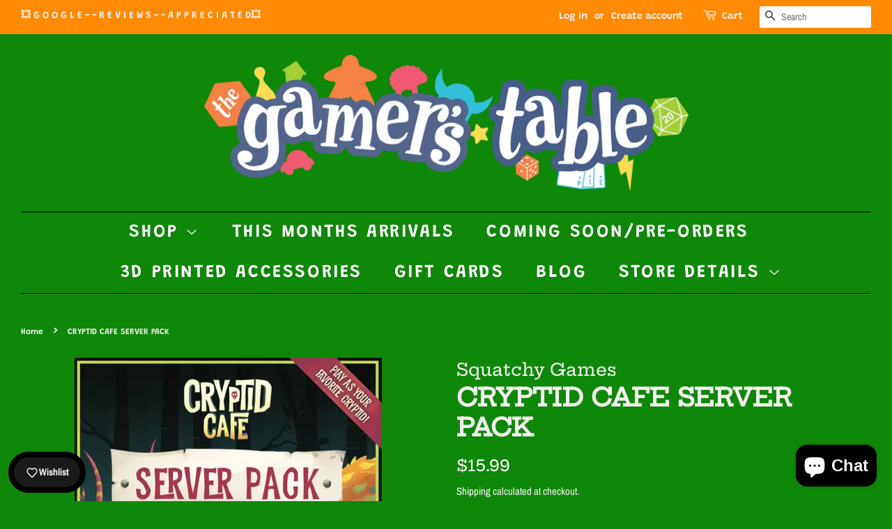

--- FILE ---
content_type: text/html; charset=utf-8
request_url: https://gamerstable.ca/recommendations/products?section_id=product-recommendations&product_id=7526899286186&limit=4
body_size: 1328
content:
<div id="shopify-section-product-recommendations" class="shopify-section"><hr class="hr--clear hr--small"><div class="product-recommendations"><div class="section-header section-header--medium">
            <h2 class="h4">You may also like</h2>
          </div><div class="grid-uniform grid-link__container"><div class="grid__item post-large--one-quarter medium--one-quarter small--one-half">
              











<div 
  preorder-product-element="id"
  d-id="8221905027242"
  data-product-id="8221905027242"
  class="">
  <a href="/products/twisted-cryptids-cryptid-culture-expansion?pr_prod_strat=e5_desc&pr_rec_id=4b8279e16&pr_rec_pid=8221905027242&pr_ref_pid=7526899286186&pr_seq=uniform" class="grid-link">
    <span class="grid-link__image grid-link__image--loading grid-link__image--product" data-image-wrapper>
      
      
      <span class="grid-link__image-centered">
        
          
            
            
<style>
  

  #ProductImage-41757212410026 {
    max-width: 362.8985507246377px;
    max-height: 480px;
  }
  #ProductImageWrapper-41757212410026 {
    max-width: 362.8985507246377px;
  }
</style>

            <div id="ProductImageWrapper-41757212410026" class="product__img-wrapper supports-js">
              <div style="padding-top:132.26837060702874%;">
                <img id="ProductImage-41757212410026"
                     alt="Twisted Cryptids: Cryptid Culture Expansion"
                     class="product__img lazyload"
                     data-src="//gamerstable.ca/cdn/shop/files/rn-image_picker_lib_temp_9a520d0e-a679-4a03-9b88-9655429de894_{width}x.png?v=1756986730"
                     data-widths="[150, 220, 360, 470, 600, 750, 940, 1080, 1296, 1512, 1728, 2048]"
                     data-aspectratio="0.7560386473429952"
                     data-sizes="auto"
                     data-image>
              </div>
            </div>
          
          <noscript>
            <img src="//gamerstable.ca/cdn/shop/files/rn-image_picker_lib_temp_9a520d0e-a679-4a03-9b88-9655429de894_large.png?v=1756986730" alt="Twisted Cryptids: Cryptid Culture Expansion" class="product__img">
          </noscript>
        
      </span>
    </span>
    <p class="grid-link__title">Twisted Cryptids: Cryptid Culture Expansion</p>
    
      <p class="grid-link__title grid-link__vendor">TeeTurtle</p>
    
    
      <p class="grid-link__meta">
        
          
            <span class="visually-hidden">Regular price</span>
          
          $19.99
        <span class="shopify-product-reviews-badge" data-id="8221905027242"></span>
      </p>
    
  </a>
</div>

            </div><div class="grid__item post-large--one-quarter medium--one-quarter small--one-half">
              











<div 
  preorder-product-element="id"
  d-id="7987021119658"
  data-product-id="7987021119658"
  class="">
  <a href="/products/decrypto?pr_prod_strat=e5_desc&pr_rec_id=4b8279e16&pr_rec_pid=7987021119658&pr_ref_pid=7526899286186&pr_seq=uniform" class="grid-link">
    <span class="grid-link__image grid-link__image--loading grid-link__image--product" data-image-wrapper>
      
      
      <span class="grid-link__image-centered">
        
          
            
            
<style>
  

  #ProductImage-38006782066858 {
    max-width: 314.83870967741933px;
    max-height: 480px;
  }
  #ProductImageWrapper-38006782066858 {
    max-width: 314.83870967741933px;
  }
</style>

            <div id="ProductImageWrapper-38006782066858" class="product__img-wrapper supports-js">
              <div style="padding-top:152.45901639344265%;">
                <img id="ProductImage-38006782066858"
                     alt="Decrypto"
                     class="product__img lazyload"
                     data-src="//gamerstable.ca/cdn/shop/files/lsmdecr01fr-000_{width}x.png?v=1718908803"
                     data-widths="[150, 220, 360, 470, 600, 750, 940, 1080, 1296, 1512, 1728, 2048]"
                     data-aspectratio="0.6559139784946236"
                     data-sizes="auto"
                     data-image>
              </div>
            </div>
          
          <noscript>
            <img src="//gamerstable.ca/cdn/shop/files/lsmdecr01fr-000_large.png?v=1718908803" alt="Decrypto" class="product__img">
          </noscript>
        
      </span>
    </span>
    <p class="grid-link__title">Decrypto</p>
    
      <p class="grid-link__title grid-link__vendor">Scorpion Masque</p>
    
    
      <p class="grid-link__meta">
        
          
            <span class="visually-hidden">Regular price</span>
          
          $31.99
        <span class="shopify-product-reviews-badge" data-id="7987021119658"></span>
      </p>
    
  </a>
</div>

            </div><div class="grid__item post-large--one-quarter medium--one-quarter small--one-half">
              











<div 
  preorder-product-element="id"
  d-id="8017069310122"
  data-product-id="8017069310122"
  class="">
  <a href="/products/anarchy-pancakes?pr_prod_strat=e5_desc&pr_rec_id=4b8279e16&pr_rec_pid=8017069310122&pr_ref_pid=7526899286186&pr_seq=uniform" class="grid-link">
    <span class="grid-link__image grid-link__image--loading grid-link__image--product" data-image-wrapper>
      
      
      <span class="grid-link__image-centered">
        
          
            
            
<style>
  

  #ProductImage-38434474688682 {
    max-width: 478.6878075451066px;
    max-height: 480px;
  }
  #ProductImageWrapper-38434474688682 {
    max-width: 478.6878075451066px;
  }
</style>

            <div id="ProductImageWrapper-38434474688682" class="product__img-wrapper supports-js">
              <div style="padding-top:100.27412280701755%;">
                <img id="ProductImage-38434474688682"
                     alt="ANARCHY PANCAKES"
                     class="product__img lazyload"
                     data-src="//gamerstable.ca/cdn/shop/files/raw_52dd834b-c8f5-46a9-baae-82b3a1db6375_{width}x.jpg?v=1725645292"
                     data-widths="[150, 220, 360, 470, 600, 750, 940, 1080, 1296, 1512, 1728, 2048]"
                     data-aspectratio="0.9972662657189721"
                     data-sizes="auto"
                     data-image>
              </div>
            </div>
          
          <noscript>
            <img src="//gamerstable.ca/cdn/shop/files/raw_52dd834b-c8f5-46a9-baae-82b3a1db6375_large.jpg?v=1725645292" alt="ANARCHY PANCAKES" class="product__img">
          </noscript>
        
      </span>
    </span>
    <p class="grid-link__title">ANARCHY PANCAKES</p>
    
      <p class="grid-link__title grid-link__vendor">Exploding Kittens</p>
    
    
      <p class="grid-link__meta">
        
          
            <span class="visually-hidden">Regular price</span>
          
          $15.99
        <span class="shopify-product-reviews-badge" data-id="8017069310122"></span>
      </p>
    
  </a>
</div>

            </div><div class="grid__item post-large--one-quarter medium--one-quarter small--one-half">
              











<div 
  preorder-product-element="id"
  d-id="8154073006250"
  data-product-id="8154073006250"
  class="">
  <a href="/products/knitting-circle?pr_prod_strat=e5_desc&pr_rec_id=4b8279e16&pr_rec_pid=8154073006250&pr_ref_pid=7526899286186&pr_seq=uniform" class="grid-link">
    <span class="grid-link__image grid-link__image--loading grid-link__image--product" data-image-wrapper>
      
      
      <span class="grid-link__image-centered">
        
          
            
            
<style>
  

  #ProductImage-40490327867562 {
    max-width: 300px;
    max-height: 300.0px;
  }
  #ProductImageWrapper-40490327867562 {
    max-width: 300px;
  }
</style>

            <div id="ProductImageWrapper-40490327867562" class="product__img-wrapper supports-js">
              <div style="padding-top:100.0%;">
                <img id="ProductImage-40490327867562"
                     alt="KNITTING CIRCLE"
                     class="product__img lazyload"
                     data-src="//gamerstable.ca/cdn/shop/files/raw_80a59f9b-9b3c-44b7-8332-a6a5f5e188d2_{width}x.png?v=1748803707"
                     data-widths="[150, 220, 360, 470, 600, 750, 940, 1080, 1296, 1512, 1728, 2048]"
                     data-aspectratio="1.0"
                     data-sizes="auto"
                     data-image>
              </div>
            </div>
          
          <noscript>
            <img src="//gamerstable.ca/cdn/shop/files/raw_80a59f9b-9b3c-44b7-8332-a6a5f5e188d2_large.png?v=1748803707" alt="KNITTING CIRCLE" class="product__img">
          </noscript>
        
      </span>
    </span>
    <p class="grid-link__title">KNITTING CIRCLE</p>
    
      <p class="grid-link__title grid-link__vendor">AEG</p>
    
    
      <p class="grid-link__meta">
        
          
            <span class="visually-hidden">Regular price</span>
          
          $48.99
        <span class="shopify-product-reviews-badge" data-id="8154073006250"></span>
      </p>
    
  </a>
</div>

            </div></div>
      </div>
</div>

--- FILE ---
content_type: text/html; charset=utf-8
request_url: https://gamerstable.ca/search?view=preorderjson&q=id:%228221905027242%22%20OR%20id:%227987021119658%22%20OR%20id:%228017069310122%22%20OR%20id:%228154073006250%22
body_size: 418
content:
[{
      "id":8221905027242,
      "title":"Twisted Cryptids: Cryptid Culture Expansion",
      "handle":"twisted-cryptids-cryptid-culture-expansion",
      "collections":[279999447210,343550066858],
      "images":[{"id":41757212410026,"src":"\/\/gamerstable.ca\/cdn\/shop\/files\/rn-image_picker_lib_temp_9a520d0e-a679-4a03-9b88-9655429de894.png?v=1756986730"}],
      "first_available_variant":{"id":47356873474218},
      "available":true,
      "selling_plan_groups":[],
      "variants": [{
            "id":47356873474218, 
            "title":"Default Title",
            "price":1999,
            "available":true,
            "inventory_quantity":1,
            "inventory_policy":"deny",
            "selling_plan_allocations": []
          }]
    },{
      "id":8154073006250,
      "title":"KNITTING CIRCLE",
      "handle":"knitting-circle",
      "collections":[298552164522,279999447210,286819877034,277617541290,277617508522,343550066858,346890895530],
      "images":[{"id":40490327867562,"src":"\/\/gamerstable.ca\/cdn\/shop\/files\/raw_80a59f9b-9b3c-44b7-8332-a6a5f5e188d2.png?v=1748803707"}],
      "first_available_variant":{"id":46864409198762},
      "available":true,
      "selling_plan_groups":[],
      "variants": [{
            "id":46864409198762, 
            "title":"Default Title",
            "price":4899,
            "available":true,
            "inventory_quantity":1,
            "inventory_policy":"deny",
            "selling_plan_allocations": []
          }]
    },{
      "id":8017069310122,
      "title":"ANARCHY PANCAKES",
      "handle":"anarchy-pancakes",
      "collections":[279999447210,328775270570,343550066858],
      "images":[{"id":38434474688682,"src":"\/\/gamerstable.ca\/cdn\/shop\/files\/raw_52dd834b-c8f5-46a9-baae-82b3a1db6375.jpg?v=1725645292"}],
      "first_available_variant":{"id":46228419510442},
      "available":true,
      "selling_plan_groups":[],
      "variants": [{
            "id":46228419510442, 
            "title":"Default Title",
            "price":1599,
            "available":true,
            "inventory_quantity":1,
            "inventory_policy":"deny",
            "selling_plan_allocations": []
          }]
    },{
      "id":7987021119658,
      "title":"Decrypto",
      "handle":"decrypto",
      "collections":[279999447210,343550066858],
      "images":[{"id":38006782066858,"src":"\/\/gamerstable.ca\/cdn\/shop\/files\/lsmdecr01fr-000.png?v=1718908803"}],
      "first_available_variant":{"id":46094434468010},
      "available":true,
      "selling_plan_groups":[],
      "variants": [{
            "id":46094434468010, 
            "title":"Default Title",
            "price":3199,
            "available":true,
            "inventory_quantity":3,
            "inventory_policy":"deny",
            "selling_plan_allocations": []
          }]
    }]

--- FILE ---
content_type: text/html; charset=utf-8
request_url: https://gamerstable.ca/search?view=preorderjson&q=id:%228221905027242%22%20OR%20id:%227987021119658%22%20OR%20id:%228017069310122%22%20OR%20id:%228154073006250%22
body_size: -357
content:
[{
      "id":8221905027242,
      "title":"Twisted Cryptids: Cryptid Culture Expansion",
      "handle":"twisted-cryptids-cryptid-culture-expansion",
      "collections":[279999447210,343550066858],
      "images":[{"id":41757212410026,"src":"\/\/gamerstable.ca\/cdn\/shop\/files\/rn-image_picker_lib_temp_9a520d0e-a679-4a03-9b88-9655429de894.png?v=1756986730"}],
      "first_available_variant":{"id":47356873474218},
      "available":true,
      "selling_plan_groups":[],
      "variants": [{
            "id":47356873474218, 
            "title":"Default Title",
            "price":1999,
            "available":true,
            "inventory_quantity":1,
            "inventory_policy":"deny",
            "selling_plan_allocations": []
          }]
    },{
      "id":8154073006250,
      "title":"KNITTING CIRCLE",
      "handle":"knitting-circle",
      "collections":[298552164522,279999447210,286819877034,277617541290,277617508522,343550066858,346890895530],
      "images":[{"id":40490327867562,"src":"\/\/gamerstable.ca\/cdn\/shop\/files\/raw_80a59f9b-9b3c-44b7-8332-a6a5f5e188d2.png?v=1748803707"}],
      "first_available_variant":{"id":46864409198762},
      "available":true,
      "selling_plan_groups":[],
      "variants": [{
            "id":46864409198762, 
            "title":"Default Title",
            "price":4899,
            "available":true,
            "inventory_quantity":1,
            "inventory_policy":"deny",
            "selling_plan_allocations": []
          }]
    },{
      "id":8017069310122,
      "title":"ANARCHY PANCAKES",
      "handle":"anarchy-pancakes",
      "collections":[279999447210,328775270570,343550066858],
      "images":[{"id":38434474688682,"src":"\/\/gamerstable.ca\/cdn\/shop\/files\/raw_52dd834b-c8f5-46a9-baae-82b3a1db6375.jpg?v=1725645292"}],
      "first_available_variant":{"id":46228419510442},
      "available":true,
      "selling_plan_groups":[],
      "variants": [{
            "id":46228419510442, 
            "title":"Default Title",
            "price":1599,
            "available":true,
            "inventory_quantity":1,
            "inventory_policy":"deny",
            "selling_plan_allocations": []
          }]
    },{
      "id":7987021119658,
      "title":"Decrypto",
      "handle":"decrypto",
      "collections":[279999447210,343550066858],
      "images":[{"id":38006782066858,"src":"\/\/gamerstable.ca\/cdn\/shop\/files\/lsmdecr01fr-000.png?v=1718908803"}],
      "first_available_variant":{"id":46094434468010},
      "available":true,
      "selling_plan_groups":[],
      "variants": [{
            "id":46094434468010, 
            "title":"Default Title",
            "price":3199,
            "available":true,
            "inventory_quantity":3,
            "inventory_policy":"deny",
            "selling_plan_allocations": []
          }]
    }]

--- FILE ---
content_type: text/html; charset=utf-8
request_url: https://gamerstable.ca/search?view=preorderjson&q=id:%228221905027242%22%20OR%20id:%227987021119658%22%20OR%20id:%228017069310122%22%20OR%20id:%228154073006250%22
body_size: 511
content:
[{
      "id":8221905027242,
      "title":"Twisted Cryptids: Cryptid Culture Expansion",
      "handle":"twisted-cryptids-cryptid-culture-expansion",
      "collections":[279999447210,343550066858],
      "images":[{"id":41757212410026,"src":"\/\/gamerstable.ca\/cdn\/shop\/files\/rn-image_picker_lib_temp_9a520d0e-a679-4a03-9b88-9655429de894.png?v=1756986730"}],
      "first_available_variant":{"id":47356873474218},
      "available":true,
      "selling_plan_groups":[],
      "variants": [{
            "id":47356873474218, 
            "title":"Default Title",
            "price":1999,
            "available":true,
            "inventory_quantity":1,
            "inventory_policy":"deny",
            "selling_plan_allocations": []
          }]
    },{
      "id":8154073006250,
      "title":"KNITTING CIRCLE",
      "handle":"knitting-circle",
      "collections":[298552164522,279999447210,286819877034,277617541290,277617508522,343550066858,346890895530],
      "images":[{"id":40490327867562,"src":"\/\/gamerstable.ca\/cdn\/shop\/files\/raw_80a59f9b-9b3c-44b7-8332-a6a5f5e188d2.png?v=1748803707"}],
      "first_available_variant":{"id":46864409198762},
      "available":true,
      "selling_plan_groups":[],
      "variants": [{
            "id":46864409198762, 
            "title":"Default Title",
            "price":4899,
            "available":true,
            "inventory_quantity":1,
            "inventory_policy":"deny",
            "selling_plan_allocations": []
          }]
    },{
      "id":8017069310122,
      "title":"ANARCHY PANCAKES",
      "handle":"anarchy-pancakes",
      "collections":[279999447210,328775270570,343550066858],
      "images":[{"id":38434474688682,"src":"\/\/gamerstable.ca\/cdn\/shop\/files\/raw_52dd834b-c8f5-46a9-baae-82b3a1db6375.jpg?v=1725645292"}],
      "first_available_variant":{"id":46228419510442},
      "available":true,
      "selling_plan_groups":[],
      "variants": [{
            "id":46228419510442, 
            "title":"Default Title",
            "price":1599,
            "available":true,
            "inventory_quantity":1,
            "inventory_policy":"deny",
            "selling_plan_allocations": []
          }]
    },{
      "id":7987021119658,
      "title":"Decrypto",
      "handle":"decrypto",
      "collections":[279999447210,343550066858],
      "images":[{"id":38006782066858,"src":"\/\/gamerstable.ca\/cdn\/shop\/files\/lsmdecr01fr-000.png?v=1718908803"}],
      "first_available_variant":{"id":46094434468010},
      "available":true,
      "selling_plan_groups":[],
      "variants": [{
            "id":46094434468010, 
            "title":"Default Title",
            "price":3199,
            "available":true,
            "inventory_quantity":3,
            "inventory_policy":"deny",
            "selling_plan_allocations": []
          }]
    }]

--- FILE ---
content_type: text/html; charset=utf-8
request_url: https://gamerstable.ca/search?view=preorderjson&q=id:%228221905027242%22%20OR%20id:%227987021119658%22%20OR%20id:%228017069310122%22%20OR%20id:%228154073006250%22
body_size: -160
content:
[{
      "id":8221905027242,
      "title":"Twisted Cryptids: Cryptid Culture Expansion",
      "handle":"twisted-cryptids-cryptid-culture-expansion",
      "collections":[279999447210,343550066858],
      "images":[{"id":41757212410026,"src":"\/\/gamerstable.ca\/cdn\/shop\/files\/rn-image_picker_lib_temp_9a520d0e-a679-4a03-9b88-9655429de894.png?v=1756986730"}],
      "first_available_variant":{"id":47356873474218},
      "available":true,
      "selling_plan_groups":[],
      "variants": [{
            "id":47356873474218, 
            "title":"Default Title",
            "price":1999,
            "available":true,
            "inventory_quantity":1,
            "inventory_policy":"deny",
            "selling_plan_allocations": []
          }]
    },{
      "id":8154073006250,
      "title":"KNITTING CIRCLE",
      "handle":"knitting-circle",
      "collections":[298552164522,279999447210,286819877034,277617541290,277617508522,343550066858,346890895530],
      "images":[{"id":40490327867562,"src":"\/\/gamerstable.ca\/cdn\/shop\/files\/raw_80a59f9b-9b3c-44b7-8332-a6a5f5e188d2.png?v=1748803707"}],
      "first_available_variant":{"id":46864409198762},
      "available":true,
      "selling_plan_groups":[],
      "variants": [{
            "id":46864409198762, 
            "title":"Default Title",
            "price":4899,
            "available":true,
            "inventory_quantity":1,
            "inventory_policy":"deny",
            "selling_plan_allocations": []
          }]
    },{
      "id":8017069310122,
      "title":"ANARCHY PANCAKES",
      "handle":"anarchy-pancakes",
      "collections":[279999447210,328775270570,343550066858],
      "images":[{"id":38434474688682,"src":"\/\/gamerstable.ca\/cdn\/shop\/files\/raw_52dd834b-c8f5-46a9-baae-82b3a1db6375.jpg?v=1725645292"}],
      "first_available_variant":{"id":46228419510442},
      "available":true,
      "selling_plan_groups":[],
      "variants": [{
            "id":46228419510442, 
            "title":"Default Title",
            "price":1599,
            "available":true,
            "inventory_quantity":1,
            "inventory_policy":"deny",
            "selling_plan_allocations": []
          }]
    },{
      "id":7987021119658,
      "title":"Decrypto",
      "handle":"decrypto",
      "collections":[279999447210,343550066858],
      "images":[{"id":38006782066858,"src":"\/\/gamerstable.ca\/cdn\/shop\/files\/lsmdecr01fr-000.png?v=1718908803"}],
      "first_available_variant":{"id":46094434468010},
      "available":true,
      "selling_plan_groups":[],
      "variants": [{
            "id":46094434468010, 
            "title":"Default Title",
            "price":3199,
            "available":true,
            "inventory_quantity":3,
            "inventory_policy":"deny",
            "selling_plan_allocations": []
          }]
    }]

--- FILE ---
content_type: text/html; charset=utf-8
request_url: https://gamerstable.ca/search?view=preorderjson&q=id:%228221905027242%22%20OR%20id:%227987021119658%22%20OR%20id:%228017069310122%22%20OR%20id:%228154073006250%22%20OR%20handle:%22gamers-table-gift-card%22
body_size: 557
content:
[{
      "id":7083962532010,
      "title":"Gamers Table Gift Card",
      "handle":"gamers-table-gift-card",
      "collections":[343550066858,279703388330],
      "images":[{"id":32223424479402,"src":"\/\/gamerstable.ca\/cdn\/shop\/products\/received_2118018041701089.jpg?v=1638650328"}],
      "first_available_variant":{"id":46345884631210},
      "available":true,
      "selling_plan_groups":[],
      "variants": [{
            "id":46345884631210, 
            "title":"$5.00",
            "price":500,
            "available":true,
            "inventory_quantity":-12,
            "inventory_policy":"deny",
            "selling_plan_allocations": []
          },{
            "id":41815663313066, 
            "title":"$10.00",
            "price":1000,
            "available":true,
            "inventory_quantity":-20,
            "inventory_policy":"deny",
            "selling_plan_allocations": []
          },{
            "id":41815663345834, 
            "title":"$25.00",
            "price":2500,
            "available":true,
            "inventory_quantity":-35,
            "inventory_policy":"deny",
            "selling_plan_allocations": []
          },{
            "id":41815663378602, 
            "title":"$50.00",
            "price":5000,
            "available":true,
            "inventory_quantity":-64,
            "inventory_policy":"deny",
            "selling_plan_allocations": []
          },{
            "id":41815663411370, 
            "title":"$100.00",
            "price":10000,
            "available":true,
            "inventory_quantity":-25,
            "inventory_policy":"deny",
            "selling_plan_allocations": []
          },{
            "id":46289646518442, 
            "title":"$150.00",
            "price":15000,
            "available":true,
            "inventory_quantity":-2,
            "inventory_policy":"deny",
            "selling_plan_allocations": []
          }]
    },{
      "id":8221905027242,
      "title":"Twisted Cryptids: Cryptid Culture Expansion",
      "handle":"twisted-cryptids-cryptid-culture-expansion",
      "collections":[279999447210,343550066858],
      "images":[{"id":41757212410026,"src":"\/\/gamerstable.ca\/cdn\/shop\/files\/rn-image_picker_lib_temp_9a520d0e-a679-4a03-9b88-9655429de894.png?v=1756986730"}],
      "first_available_variant":{"id":47356873474218},
      "available":true,
      "selling_plan_groups":[],
      "variants": [{
            "id":47356873474218, 
            "title":"Default Title",
            "price":1999,
            "available":true,
            "inventory_quantity":1,
            "inventory_policy":"deny",
            "selling_plan_allocations": []
          }]
    },{
      "id":8154073006250,
      "title":"KNITTING CIRCLE",
      "handle":"knitting-circle",
      "collections":[298552164522,279999447210,286819877034,277617541290,277617508522,343550066858,346890895530],
      "images":[{"id":40490327867562,"src":"\/\/gamerstable.ca\/cdn\/shop\/files\/raw_80a59f9b-9b3c-44b7-8332-a6a5f5e188d2.png?v=1748803707"}],
      "first_available_variant":{"id":46864409198762},
      "available":true,
      "selling_plan_groups":[],
      "variants": [{
            "id":46864409198762, 
            "title":"Default Title",
            "price":4899,
            "available":true,
            "inventory_quantity":1,
            "inventory_policy":"deny",
            "selling_plan_allocations": []
          }]
    },{
      "id":8017069310122,
      "title":"ANARCHY PANCAKES",
      "handle":"anarchy-pancakes",
      "collections":[279999447210,328775270570,343550066858],
      "images":[{"id":38434474688682,"src":"\/\/gamerstable.ca\/cdn\/shop\/files\/raw_52dd834b-c8f5-46a9-baae-82b3a1db6375.jpg?v=1725645292"}],
      "first_available_variant":{"id":46228419510442},
      "available":true,
      "selling_plan_groups":[],
      "variants": [{
            "id":46228419510442, 
            "title":"Default Title",
            "price":1599,
            "available":true,
            "inventory_quantity":1,
            "inventory_policy":"deny",
            "selling_plan_allocations": []
          }]
    },{
      "id":7987021119658,
      "title":"Decrypto",
      "handle":"decrypto",
      "collections":[279999447210,343550066858],
      "images":[{"id":38006782066858,"src":"\/\/gamerstable.ca\/cdn\/shop\/files\/lsmdecr01fr-000.png?v=1718908803"}],
      "first_available_variant":{"id":46094434468010},
      "available":true,
      "selling_plan_groups":[],
      "variants": [{
            "id":46094434468010, 
            "title":"Default Title",
            "price":3199,
            "available":true,
            "inventory_quantity":3,
            "inventory_policy":"deny",
            "selling_plan_allocations": []
          }]
    }]

--- FILE ---
content_type: text/html; charset=utf-8
request_url: https://gamerstable.ca/search?view=preorderjson&q=id:%228221905027242%22%20OR%20id:%227987021119658%22%20OR%20id:%228017069310122%22%20OR%20id:%228154073006250%22%20OR%20handle:%22gamers-table-gift-card%22
body_size: 713
content:
[{
      "id":7083962532010,
      "title":"Gamers Table Gift Card",
      "handle":"gamers-table-gift-card",
      "collections":[343550066858,279703388330],
      "images":[{"id":32223424479402,"src":"\/\/gamerstable.ca\/cdn\/shop\/products\/received_2118018041701089.jpg?v=1638650328"}],
      "first_available_variant":{"id":46345884631210},
      "available":true,
      "selling_plan_groups":[],
      "variants": [{
            "id":46345884631210, 
            "title":"$5.00",
            "price":500,
            "available":true,
            "inventory_quantity":-12,
            "inventory_policy":"deny",
            "selling_plan_allocations": []
          },{
            "id":41815663313066, 
            "title":"$10.00",
            "price":1000,
            "available":true,
            "inventory_quantity":-20,
            "inventory_policy":"deny",
            "selling_plan_allocations": []
          },{
            "id":41815663345834, 
            "title":"$25.00",
            "price":2500,
            "available":true,
            "inventory_quantity":-35,
            "inventory_policy":"deny",
            "selling_plan_allocations": []
          },{
            "id":41815663378602, 
            "title":"$50.00",
            "price":5000,
            "available":true,
            "inventory_quantity":-64,
            "inventory_policy":"deny",
            "selling_plan_allocations": []
          },{
            "id":41815663411370, 
            "title":"$100.00",
            "price":10000,
            "available":true,
            "inventory_quantity":-25,
            "inventory_policy":"deny",
            "selling_plan_allocations": []
          },{
            "id":46289646518442, 
            "title":"$150.00",
            "price":15000,
            "available":true,
            "inventory_quantity":-2,
            "inventory_policy":"deny",
            "selling_plan_allocations": []
          }]
    },{
      "id":8221905027242,
      "title":"Twisted Cryptids: Cryptid Culture Expansion",
      "handle":"twisted-cryptids-cryptid-culture-expansion",
      "collections":[279999447210,343550066858],
      "images":[{"id":41757212410026,"src":"\/\/gamerstable.ca\/cdn\/shop\/files\/rn-image_picker_lib_temp_9a520d0e-a679-4a03-9b88-9655429de894.png?v=1756986730"}],
      "first_available_variant":{"id":47356873474218},
      "available":true,
      "selling_plan_groups":[],
      "variants": [{
            "id":47356873474218, 
            "title":"Default Title",
            "price":1999,
            "available":true,
            "inventory_quantity":1,
            "inventory_policy":"deny",
            "selling_plan_allocations": []
          }]
    },{
      "id":8154073006250,
      "title":"KNITTING CIRCLE",
      "handle":"knitting-circle",
      "collections":[298552164522,279999447210,286819877034,277617541290,277617508522,343550066858,346890895530],
      "images":[{"id":40490327867562,"src":"\/\/gamerstable.ca\/cdn\/shop\/files\/raw_80a59f9b-9b3c-44b7-8332-a6a5f5e188d2.png?v=1748803707"}],
      "first_available_variant":{"id":46864409198762},
      "available":true,
      "selling_plan_groups":[],
      "variants": [{
            "id":46864409198762, 
            "title":"Default Title",
            "price":4899,
            "available":true,
            "inventory_quantity":1,
            "inventory_policy":"deny",
            "selling_plan_allocations": []
          }]
    },{
      "id":8017069310122,
      "title":"ANARCHY PANCAKES",
      "handle":"anarchy-pancakes",
      "collections":[279999447210,328775270570,343550066858],
      "images":[{"id":38434474688682,"src":"\/\/gamerstable.ca\/cdn\/shop\/files\/raw_52dd834b-c8f5-46a9-baae-82b3a1db6375.jpg?v=1725645292"}],
      "first_available_variant":{"id":46228419510442},
      "available":true,
      "selling_plan_groups":[],
      "variants": [{
            "id":46228419510442, 
            "title":"Default Title",
            "price":1599,
            "available":true,
            "inventory_quantity":1,
            "inventory_policy":"deny",
            "selling_plan_allocations": []
          }]
    },{
      "id":7987021119658,
      "title":"Decrypto",
      "handle":"decrypto",
      "collections":[279999447210,343550066858],
      "images":[{"id":38006782066858,"src":"\/\/gamerstable.ca\/cdn\/shop\/files\/lsmdecr01fr-000.png?v=1718908803"}],
      "first_available_variant":{"id":46094434468010},
      "available":true,
      "selling_plan_groups":[],
      "variants": [{
            "id":46094434468010, 
            "title":"Default Title",
            "price":3199,
            "available":true,
            "inventory_quantity":3,
            "inventory_policy":"deny",
            "selling_plan_allocations": []
          }]
    }]